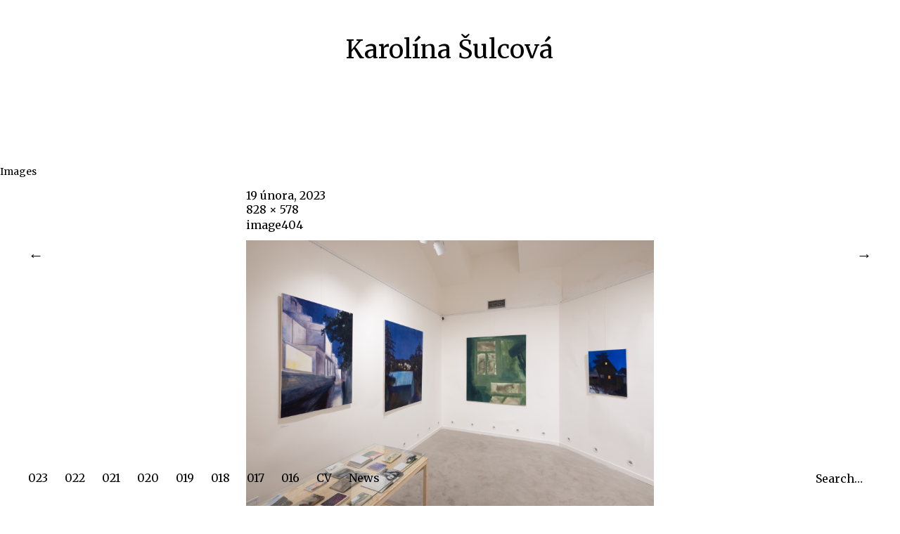

--- FILE ---
content_type: text/html; charset=UTF-8
request_url: https://karolinasulcova.com/image404/
body_size: 6782
content:
<!DOCTYPE html>
<html lang="cs">
<head>
	<meta charset="UTF-8" />
	<meta name="viewport" content="width=device-width,initial-scale=1">
	<title>image404 | Karolína Šulcová</title>
	<link rel="profile" href="http://gmpg.org/xfn/11">
	<link rel="pingback" href="https://karolinasulcova.com/xmlrpc.php">
	<!--[if lt IE 9]>
		<script src="https://karolinasulcova.com/wp-content/themes/onigiri/js/html5.js"></script>
	<![endif]-->
<meta name='robots' content='max-image-preview:large' />
<link rel='dns-prefetch' href='//fonts.googleapis.com' />
<link rel='dns-prefetch' href='//s.w.org' />
<link rel='dns-prefetch' href='//v0.wordpress.com' />
<link rel='dns-prefetch' href='//i0.wp.com' />
<link rel="alternate" type="application/rss+xml" title="Karolína Šulcová &raquo; RSS zdroj" href="https://karolinasulcova.com/feed/" />
<link rel="alternate" type="application/rss+xml" title="Karolína Šulcová &raquo; RSS komentářů" href="https://karolinasulcova.com/comments/feed/" />
<link rel="alternate" type="application/rss+xml" title="Karolína Šulcová &raquo; RSS komentářů pro image404" href="https://karolinasulcova.com/feed/?attachment_id=1325" />
<script type="text/javascript">
window._wpemojiSettings = {"baseUrl":"https:\/\/s.w.org\/images\/core\/emoji\/13.1.0\/72x72\/","ext":".png","svgUrl":"https:\/\/s.w.org\/images\/core\/emoji\/13.1.0\/svg\/","svgExt":".svg","source":{"concatemoji":"https:\/\/karolinasulcova.com\/wp-includes\/js\/wp-emoji-release.min.js?ver=5.9.12"}};
/*! This file is auto-generated */
!function(e,a,t){var n,r,o,i=a.createElement("canvas"),p=i.getContext&&i.getContext("2d");function s(e,t){var a=String.fromCharCode;p.clearRect(0,0,i.width,i.height),p.fillText(a.apply(this,e),0,0);e=i.toDataURL();return p.clearRect(0,0,i.width,i.height),p.fillText(a.apply(this,t),0,0),e===i.toDataURL()}function c(e){var t=a.createElement("script");t.src=e,t.defer=t.type="text/javascript",a.getElementsByTagName("head")[0].appendChild(t)}for(o=Array("flag","emoji"),t.supports={everything:!0,everythingExceptFlag:!0},r=0;r<o.length;r++)t.supports[o[r]]=function(e){if(!p||!p.fillText)return!1;switch(p.textBaseline="top",p.font="600 32px Arial",e){case"flag":return s([127987,65039,8205,9895,65039],[127987,65039,8203,9895,65039])?!1:!s([55356,56826,55356,56819],[55356,56826,8203,55356,56819])&&!s([55356,57332,56128,56423,56128,56418,56128,56421,56128,56430,56128,56423,56128,56447],[55356,57332,8203,56128,56423,8203,56128,56418,8203,56128,56421,8203,56128,56430,8203,56128,56423,8203,56128,56447]);case"emoji":return!s([10084,65039,8205,55357,56613],[10084,65039,8203,55357,56613])}return!1}(o[r]),t.supports.everything=t.supports.everything&&t.supports[o[r]],"flag"!==o[r]&&(t.supports.everythingExceptFlag=t.supports.everythingExceptFlag&&t.supports[o[r]]);t.supports.everythingExceptFlag=t.supports.everythingExceptFlag&&!t.supports.flag,t.DOMReady=!1,t.readyCallback=function(){t.DOMReady=!0},t.supports.everything||(n=function(){t.readyCallback()},a.addEventListener?(a.addEventListener("DOMContentLoaded",n,!1),e.addEventListener("load",n,!1)):(e.attachEvent("onload",n),a.attachEvent("onreadystatechange",function(){"complete"===a.readyState&&t.readyCallback()})),(n=t.source||{}).concatemoji?c(n.concatemoji):n.wpemoji&&n.twemoji&&(c(n.twemoji),c(n.wpemoji)))}(window,document,window._wpemojiSettings);
</script>
<style type="text/css">
img.wp-smiley,
img.emoji {
	display: inline !important;
	border: none !important;
	box-shadow: none !important;
	height: 1em !important;
	width: 1em !important;
	margin: 0 0.07em !important;
	vertical-align: -0.1em !important;
	background: none !important;
	padding: 0 !important;
}
</style>
	<link rel='stylesheet' id='wp-block-library-css'  href='https://karolinasulcova.com/wp-includes/css/dist/block-library/style.min.css?ver=5.9.12' type='text/css' media='all' />
<style id='wp-block-library-inline-css' type='text/css'>
.has-text-align-justify{text-align:justify;}
</style>
<link rel='stylesheet' id='mediaelement-css'  href='https://karolinasulcova.com/wp-includes/js/mediaelement/mediaelementplayer-legacy.min.css?ver=4.2.16' type='text/css' media='all' />
<link rel='stylesheet' id='wp-mediaelement-css'  href='https://karolinasulcova.com/wp-includes/js/mediaelement/wp-mediaelement.min.css?ver=5.9.12' type='text/css' media='all' />
<style id='global-styles-inline-css' type='text/css'>
body{--wp--preset--color--black: #000000;--wp--preset--color--cyan-bluish-gray: #abb8c3;--wp--preset--color--white: #ffffff;--wp--preset--color--pale-pink: #f78da7;--wp--preset--color--vivid-red: #cf2e2e;--wp--preset--color--luminous-vivid-orange: #ff6900;--wp--preset--color--luminous-vivid-amber: #fcb900;--wp--preset--color--light-green-cyan: #7bdcb5;--wp--preset--color--vivid-green-cyan: #00d084;--wp--preset--color--pale-cyan-blue: #8ed1fc;--wp--preset--color--vivid-cyan-blue: #0693e3;--wp--preset--color--vivid-purple: #9b51e0;--wp--preset--gradient--vivid-cyan-blue-to-vivid-purple: linear-gradient(135deg,rgba(6,147,227,1) 0%,rgb(155,81,224) 100%);--wp--preset--gradient--light-green-cyan-to-vivid-green-cyan: linear-gradient(135deg,rgb(122,220,180) 0%,rgb(0,208,130) 100%);--wp--preset--gradient--luminous-vivid-amber-to-luminous-vivid-orange: linear-gradient(135deg,rgba(252,185,0,1) 0%,rgba(255,105,0,1) 100%);--wp--preset--gradient--luminous-vivid-orange-to-vivid-red: linear-gradient(135deg,rgba(255,105,0,1) 0%,rgb(207,46,46) 100%);--wp--preset--gradient--very-light-gray-to-cyan-bluish-gray: linear-gradient(135deg,rgb(238,238,238) 0%,rgb(169,184,195) 100%);--wp--preset--gradient--cool-to-warm-spectrum: linear-gradient(135deg,rgb(74,234,220) 0%,rgb(151,120,209) 20%,rgb(207,42,186) 40%,rgb(238,44,130) 60%,rgb(251,105,98) 80%,rgb(254,248,76) 100%);--wp--preset--gradient--blush-light-purple: linear-gradient(135deg,rgb(255,206,236) 0%,rgb(152,150,240) 100%);--wp--preset--gradient--blush-bordeaux: linear-gradient(135deg,rgb(254,205,165) 0%,rgb(254,45,45) 50%,rgb(107,0,62) 100%);--wp--preset--gradient--luminous-dusk: linear-gradient(135deg,rgb(255,203,112) 0%,rgb(199,81,192) 50%,rgb(65,88,208) 100%);--wp--preset--gradient--pale-ocean: linear-gradient(135deg,rgb(255,245,203) 0%,rgb(182,227,212) 50%,rgb(51,167,181) 100%);--wp--preset--gradient--electric-grass: linear-gradient(135deg,rgb(202,248,128) 0%,rgb(113,206,126) 100%);--wp--preset--gradient--midnight: linear-gradient(135deg,rgb(2,3,129) 0%,rgb(40,116,252) 100%);--wp--preset--duotone--dark-grayscale: url('#wp-duotone-dark-grayscale');--wp--preset--duotone--grayscale: url('#wp-duotone-grayscale');--wp--preset--duotone--purple-yellow: url('#wp-duotone-purple-yellow');--wp--preset--duotone--blue-red: url('#wp-duotone-blue-red');--wp--preset--duotone--midnight: url('#wp-duotone-midnight');--wp--preset--duotone--magenta-yellow: url('#wp-duotone-magenta-yellow');--wp--preset--duotone--purple-green: url('#wp-duotone-purple-green');--wp--preset--duotone--blue-orange: url('#wp-duotone-blue-orange');--wp--preset--font-size--small: 13px;--wp--preset--font-size--medium: 20px;--wp--preset--font-size--large: 36px;--wp--preset--font-size--x-large: 42px;}.has-black-color{color: var(--wp--preset--color--black) !important;}.has-cyan-bluish-gray-color{color: var(--wp--preset--color--cyan-bluish-gray) !important;}.has-white-color{color: var(--wp--preset--color--white) !important;}.has-pale-pink-color{color: var(--wp--preset--color--pale-pink) !important;}.has-vivid-red-color{color: var(--wp--preset--color--vivid-red) !important;}.has-luminous-vivid-orange-color{color: var(--wp--preset--color--luminous-vivid-orange) !important;}.has-luminous-vivid-amber-color{color: var(--wp--preset--color--luminous-vivid-amber) !important;}.has-light-green-cyan-color{color: var(--wp--preset--color--light-green-cyan) !important;}.has-vivid-green-cyan-color{color: var(--wp--preset--color--vivid-green-cyan) !important;}.has-pale-cyan-blue-color{color: var(--wp--preset--color--pale-cyan-blue) !important;}.has-vivid-cyan-blue-color{color: var(--wp--preset--color--vivid-cyan-blue) !important;}.has-vivid-purple-color{color: var(--wp--preset--color--vivid-purple) !important;}.has-black-background-color{background-color: var(--wp--preset--color--black) !important;}.has-cyan-bluish-gray-background-color{background-color: var(--wp--preset--color--cyan-bluish-gray) !important;}.has-white-background-color{background-color: var(--wp--preset--color--white) !important;}.has-pale-pink-background-color{background-color: var(--wp--preset--color--pale-pink) !important;}.has-vivid-red-background-color{background-color: var(--wp--preset--color--vivid-red) !important;}.has-luminous-vivid-orange-background-color{background-color: var(--wp--preset--color--luminous-vivid-orange) !important;}.has-luminous-vivid-amber-background-color{background-color: var(--wp--preset--color--luminous-vivid-amber) !important;}.has-light-green-cyan-background-color{background-color: var(--wp--preset--color--light-green-cyan) !important;}.has-vivid-green-cyan-background-color{background-color: var(--wp--preset--color--vivid-green-cyan) !important;}.has-pale-cyan-blue-background-color{background-color: var(--wp--preset--color--pale-cyan-blue) !important;}.has-vivid-cyan-blue-background-color{background-color: var(--wp--preset--color--vivid-cyan-blue) !important;}.has-vivid-purple-background-color{background-color: var(--wp--preset--color--vivid-purple) !important;}.has-black-border-color{border-color: var(--wp--preset--color--black) !important;}.has-cyan-bluish-gray-border-color{border-color: var(--wp--preset--color--cyan-bluish-gray) !important;}.has-white-border-color{border-color: var(--wp--preset--color--white) !important;}.has-pale-pink-border-color{border-color: var(--wp--preset--color--pale-pink) !important;}.has-vivid-red-border-color{border-color: var(--wp--preset--color--vivid-red) !important;}.has-luminous-vivid-orange-border-color{border-color: var(--wp--preset--color--luminous-vivid-orange) !important;}.has-luminous-vivid-amber-border-color{border-color: var(--wp--preset--color--luminous-vivid-amber) !important;}.has-light-green-cyan-border-color{border-color: var(--wp--preset--color--light-green-cyan) !important;}.has-vivid-green-cyan-border-color{border-color: var(--wp--preset--color--vivid-green-cyan) !important;}.has-pale-cyan-blue-border-color{border-color: var(--wp--preset--color--pale-cyan-blue) !important;}.has-vivid-cyan-blue-border-color{border-color: var(--wp--preset--color--vivid-cyan-blue) !important;}.has-vivid-purple-border-color{border-color: var(--wp--preset--color--vivid-purple) !important;}.has-vivid-cyan-blue-to-vivid-purple-gradient-background{background: var(--wp--preset--gradient--vivid-cyan-blue-to-vivid-purple) !important;}.has-light-green-cyan-to-vivid-green-cyan-gradient-background{background: var(--wp--preset--gradient--light-green-cyan-to-vivid-green-cyan) !important;}.has-luminous-vivid-amber-to-luminous-vivid-orange-gradient-background{background: var(--wp--preset--gradient--luminous-vivid-amber-to-luminous-vivid-orange) !important;}.has-luminous-vivid-orange-to-vivid-red-gradient-background{background: var(--wp--preset--gradient--luminous-vivid-orange-to-vivid-red) !important;}.has-very-light-gray-to-cyan-bluish-gray-gradient-background{background: var(--wp--preset--gradient--very-light-gray-to-cyan-bluish-gray) !important;}.has-cool-to-warm-spectrum-gradient-background{background: var(--wp--preset--gradient--cool-to-warm-spectrum) !important;}.has-blush-light-purple-gradient-background{background: var(--wp--preset--gradient--blush-light-purple) !important;}.has-blush-bordeaux-gradient-background{background: var(--wp--preset--gradient--blush-bordeaux) !important;}.has-luminous-dusk-gradient-background{background: var(--wp--preset--gradient--luminous-dusk) !important;}.has-pale-ocean-gradient-background{background: var(--wp--preset--gradient--pale-ocean) !important;}.has-electric-grass-gradient-background{background: var(--wp--preset--gradient--electric-grass) !important;}.has-midnight-gradient-background{background: var(--wp--preset--gradient--midnight) !important;}.has-small-font-size{font-size: var(--wp--preset--font-size--small) !important;}.has-medium-font-size{font-size: var(--wp--preset--font-size--medium) !important;}.has-large-font-size{font-size: var(--wp--preset--font-size--large) !important;}.has-x-large-font-size{font-size: var(--wp--preset--font-size--x-large) !important;}
</style>
<link rel='stylesheet' id='onigiri-fonts-css'  href='//fonts.googleapis.com/css?family=Merriweather%3A400%2C700%2C900%2C400italic' type='text/css' media='all' />
<link rel='stylesheet' id='onigiri-style-css'  href='https://karolinasulcova.com/wp-content/themes/onigiri/style.css?ver=20141030' type='text/css' media='all' />
<link rel='stylesheet' id='jetpack_css-css'  href='https://karolinasulcova.com/wp-content/plugins/jetpack/css/jetpack.css?ver=10.9.3' type='text/css' media='all' />
<script type='text/javascript' src='https://karolinasulcova.com/wp-includes/js/jquery/jquery.min.js?ver=3.6.0' id='jquery-core-js'></script>
<script type='text/javascript' src='https://karolinasulcova.com/wp-includes/js/jquery/jquery-migrate.min.js?ver=3.3.2' id='jquery-migrate-js'></script>
<link rel="https://api.w.org/" href="https://karolinasulcova.com/wp-json/" /><link rel="alternate" type="application/json" href="https://karolinasulcova.com/wp-json/wp/v2/media/1325" /><link rel="EditURI" type="application/rsd+xml" title="RSD" href="https://karolinasulcova.com/xmlrpc.php?rsd" />
<link rel="wlwmanifest" type="application/wlwmanifest+xml" href="https://karolinasulcova.com/wp-includes/wlwmanifest.xml" /> 
<meta name="generator" content="WordPress 5.9.12" />
<link rel='shortlink' href='https://wp.me/a6PHPz-ln' />
<link rel="alternate" type="application/json+oembed" href="https://karolinasulcova.com/wp-json/oembed/1.0/embed?url=https%3A%2F%2Fkarolinasulcova.com%2Fimage404%2F" />
<link rel="alternate" type="text/xml+oembed" href="https://karolinasulcova.com/wp-json/oembed/1.0/embed?url=https%3A%2F%2Fkarolinasulcova.com%2Fimage404%2F&#038;format=xml" />
<style type='text/css'>img#wpstats{display:none}</style>
		<style type="text/css">
		#site-title h1 a:hover {border-bottom: 3px solid #3232dc;}
		.entry-content a,
		#infinite-handle a,
		#infinite-handle span,
		a.more-link,
		.nav-wrap a,
		#site-title h1 a:hover,
		.entry-tags a:hover,
		#comments .comment-reply a.comment-reply-link:hover,
		.entry-header .entry-details a:hover,
		#comments #respond p.logged-in-as a:hover,
		#comments .comment-details a:hover,
		#comments .comment-text a:hover,
		a.more-link:hover,
		.entry-content a:hover,
		.jetpack-portfolio-shortcode .entry-header h2.entry-title a:hover,
		#site-info a:hover {color: #3232dc;}
		#infinite-handle span:hover,
		.jetpack-portfolio-shortcode .entry-header h2.entry-title a:hover,
		a.more-link:hover,
		.entry-content a:hover,
		.nav-previous a span:hover,
		.nav-next a span:hover {border-bottom: 2px solid #3232dc;}
		.contact-info a:hover {background: #3232dc;}
		@media screen and (min-width: 1150px) {
		#site-nav li:hover > a {border-bottom: 2px solid #3232dc; color: #3232dc;}
		#site-nav li li:hover > a {color: #3232dc;}
		#nav-single .nav-previous a:hover,#nav-single .nav-next a:hover {color: #3232dc;}
		}
		body.template-about, .css-transform #spinner {background: #ffffff !important;}
		::selection {background: #ffffff;}
		::-moz-selection {background: #ffffff;}
		body.template-about,
		body.template-about input {color: #000000 !important;}
		body.template-about ::-webkit-input-placeholder {color: #000000 !important;}
		body.template-about :-moz-placeholder {color: #000000 !important;}
		body.template-about ::-moz-placeholder {color: #000000 !important;}
		body.template-about :-ms-input-placeholder {color: #000000 !important;}
		body.template-about a,
		body.template-about #mobile-menu-toggle,
		body.template-about #site-title h1 a {color: #000000 !important;}
		body.template-about #site-title h1 a:hover {border-bottom: 3px solid #000000;}
		body.template-about .entry-content .intro a {border-bottom: 3px solid #000000;}
		body.template-about .entry-content a,
		body.template-about #colophon #searchform input.search-field {color: #000; border-bottom: 2px solid #000000;}
		body.template-about #mobile-menu-toggle,
		body.template-about #searchform input.search-field {border-bottom: 1px solid #000000;}
		@media screen and (min-width: 1150px) {
			body.template-about #site-nav li:hover > a,
			body.template-about #site-nav li li:hover > a,
			body.template-about #site-nav ul li a:hover {color: #000000;}
			body.template-about #site-nav ul li a:hover,
			body.template-about #site-nav li:hover > a,
			body.template-about #searchform input.search-field:active,
			body.template-about #searchform input.search-field:focus {border-bottom: 2px solid #000000 !important;}
			body.template-about #site-nav li li:hover > a,
			body.template-about #searchform input.search-field {border-bottom: 2px solid transparent !important;}
		}
				@media screen and (min-width: 1150px) {
			#site-title {position: fixed; top: 0;}
			.admin-bar #site-title {top:32px;}
			.intro-slogan {padding-top: 115px;}
			#primary {padding-top: 200px;}
			.css-transform #spinner {margin: 140px auto 0;}
		}
											</style>
    
<!-- Jetpack Open Graph Tags -->
<meta property="og:type" content="article" />
<meta property="og:title" content="image404" />
<meta property="og:url" content="https://karolinasulcova.com/image404/" />
<meta property="og:description" content="Visit the post for more." />
<meta property="article:published_time" content="2023-02-19T21:25:09+00:00" />
<meta property="article:modified_time" content="2023-02-19T21:25:09+00:00" />
<meta property="og:site_name" content="Karolína Šulcová" />
<meta property="og:image" content="https://karolinasulcova.com/wp-content/uploads/2023/02/image404.png" />
<meta property="og:image:alt" content="" />
<meta property="og:locale" content="cs_CZ" />
<meta name="twitter:text:title" content="image404" />
<meta name="twitter:image" content="https://i0.wp.com/karolinasulcova.com/wp-content/uploads/2023/02/image404.png?fit=828%2C578&#038;ssl=1&#038;w=640" />
<meta name="twitter:card" content="summary_large_image" />
<meta name="twitter:description" content="Visit the post for more." />

<!-- End Jetpack Open Graph Tags -->
<link rel="icon" href="https://i0.wp.com/karolinasulcova.com/wp-content/uploads/2018/09/cropped-P1010079-ořez.png?fit=32%2C32&#038;ssl=1" sizes="32x32" />
<link rel="icon" href="https://i0.wp.com/karolinasulcova.com/wp-content/uploads/2018/09/cropped-P1010079-ořez.png?fit=192%2C192&#038;ssl=1" sizes="192x192" />
<link rel="apple-touch-icon" href="https://i0.wp.com/karolinasulcova.com/wp-content/uploads/2018/09/cropped-P1010079-ořez.png?fit=180%2C180&#038;ssl=1" />
<meta name="msapplication-TileImage" content="https://i0.wp.com/karolinasulcova.com/wp-content/uploads/2018/09/cropped-P1010079-ořez.png?fit=270%2C270&#038;ssl=1" />
</head>

<body class="attachment attachment-template-default single single-attachment postid-1325 attachmentid-1325 attachment-png">

<div id="container">

	<header id="masthead" class="cf" role="banner">

		<div id="mobile-menu-toggle"><span>Menu</span></div>
		<nav id="site-nav" class="cf">
			<div class="menu-container">
				<div class="menu-prvni-menu-container"><ul id="menu-prvni-menu" class="nav-menu"><li id="menu-item-1266" class="menu-item menu-item-type-taxonomy menu-item-object-jetpack-portfolio-type menu-item-1266"><a href="https://karolinasulcova.com/project-type/023/">023</a></li>
<li id="menu-item-1264" class="menu-item menu-item-type-taxonomy menu-item-object-jetpack-portfolio-type menu-item-1264"><a href="https://karolinasulcova.com/project-type/022/">022</a></li>
<li id="menu-item-1106" class="menu-item menu-item-type-taxonomy menu-item-object-jetpack-portfolio-type menu-item-1106"><a href="https://karolinasulcova.com/project-type/021/">021</a></li>
<li id="menu-item-1105" class="menu-item menu-item-type-taxonomy menu-item-object-jetpack-portfolio-type menu-item-1105"><a href="https://karolinasulcova.com/project-type/020/">020</a></li>
<li id="menu-item-1108" class="menu-item menu-item-type-taxonomy menu-item-object-jetpack-portfolio-type menu-item-1108"><a href="https://karolinasulcova.com/project-type/019/">019</a></li>
<li id="menu-item-447" class="menu-item menu-item-type-taxonomy menu-item-object-jetpack-portfolio-type menu-item-447"><a href="https://karolinasulcova.com/project-type/018/">018</a></li>
<li id="menu-item-446" class="menu-item menu-item-type-taxonomy menu-item-object-jetpack-portfolio-type menu-item-446"><a href="https://karolinasulcova.com/project-type/017/">017</a></li>
<li id="menu-item-445" class="menu-item menu-item-type-taxonomy menu-item-object-jetpack-portfolio-type menu-item-445"><a href="https://karolinasulcova.com/project-type/016/">016</a></li>
<li id="menu-item-20" class="menu-item menu-item-type-post_type menu-item-object-page menu-item-20"><a href="https://karolinasulcova.com/o-mne/">CV</a></li>
<li id="menu-item-1270" class="menu-item menu-item-type-post_type menu-item-object-page current_page_parent menu-item-1270"><a href="https://karolinasulcova.com/news/">News</a></li>
</ul></div>			</div><!-- end .menu-container -->
		</nav><!-- end #site-nav -->

		<div id="site-title">
						<h1><a href="https://karolinasulcova.com/">Karolína Šulcová</a></h1>
		</div><!-- end #site-title -->

		
		
	</header><!-- end #masthead -->
	<div id="spinner"></div>
	<div id="primary" class="site-content cf" role="main">
	<h3 class="blog-title">Images</h3>

	<article id="post-1325" class="post-1325 attachment type-attachment status-inherit hentry">

		<header class="entry-header">
				<div class="entry-date">
					<a href="https://karolinasulcova.com/image404/">19 února, 2023</a>
				</div><!-- end .entry-date -->
				<div class="full-size-link"><a href="https://karolinasulcova.com/wp-content/uploads/2023/02/image404.png">828 &times; 578</a></div>
							<h1 class="entry-title">image404</a></h1>
		</header><!--end .entry-header -->

		<div class="entry-wrap">
		<div class="entry-content">
			<div class="attachment">
						<a href="https://karolinasulcova.com/image2022/" title="image404"><img width="828" height="578" src="https://i0.wp.com/karolinasulcova.com/wp-content/uploads/2023/02/image404.png?fit=828%2C578&amp;ssl=1" class="attachment-1180x1180 size-1180x1180" alt="" loading="lazy" srcset="https://i0.wp.com/karolinasulcova.com/wp-content/uploads/2023/02/image404.png?w=828&amp;ssl=1 828w, https://i0.wp.com/karolinasulcova.com/wp-content/uploads/2023/02/image404.png?resize=300%2C209&amp;ssl=1 300w, https://i0.wp.com/karolinasulcova.com/wp-content/uploads/2023/02/image404.png?resize=768%2C536&amp;ssl=1 768w" sizes="(max-width: 828px) 100vw, 828px" /></a>

						
			</div><!-- .attachment -->
		</div><!-- .entry-content -->
	</div><!-- end .entry-wrap -->

	</article><!-- #post-1325 -->

	
	<div id="comments" class="comments-area">

	
		<div id="respond" class="comment-respond">
		<h3 id="reply-title" class="comment-reply-title">Napsat komentář <small><a rel="nofollow" id="cancel-comment-reply-link" href="/image404/#respond" style="display:none;">Zrušit odpověď na komentář</a></small></h3><form action="https://karolinasulcova.com/wp-comments-post.php" method="post" id="commentform" class="comment-form"><p class="comment-notes"><span id="email-notes">Vaše e-mailová adresa nebude zveřejněna.</span> <span class="required-field-message" aria-hidden="true">Vyžadované informace jsou označeny <span class="required" aria-hidden="true">*</span></span></p><p class="comment-form-comment"><label for="comment">Komentář <span class="required" aria-hidden="true">*</span></label> <textarea id="comment" name="comment" cols="45" rows="8" maxlength="65525" required="required"></textarea></p><p class="comment-form-author"><label for="author">Jméno <span class="required" aria-hidden="true">*</span></label> <input id="author" name="author" type="text" value="" size="30" maxlength="245" required="required" /></p>
<p class="comment-form-email"><label for="email">E-mail <span class="required" aria-hidden="true">*</span></label> <input id="email" name="email" type="text" value="" size="30" maxlength="100" aria-describedby="email-notes" required="required" /></p>
<p class="comment-form-url"><label for="url">Webová stránka</label> <input id="url" name="url" type="text" value="" size="30" maxlength="200" /></p>
<p class="comment-form-cookies-consent"><input id="wp-comment-cookies-consent" name="wp-comment-cookies-consent" type="checkbox" value="yes" /> <label for="wp-comment-cookies-consent">Uložit do prohlížeče jméno, e-mail a webovou stránku pro budoucí komentáře.</label></p>
<p class="comment-subscription-form"><input type="checkbox" name="subscribe_blog" id="subscribe_blog" value="subscribe" style="width: auto; -moz-appearance: checkbox; -webkit-appearance: checkbox;" /> <label class="subscribe-label" id="subscribe-blog-label" for="subscribe_blog">Notify me of new posts by email.</label></p><p class="form-submit"><input name="submit" type="submit" id="submit" class="submit" value="Odeslat komentář" /> <input type='hidden' name='comment_post_ID' value='1325' id='comment_post_ID' />
<input type='hidden' name='comment_parent' id='comment_parent' value='0' />
</p><p style="display: none !important;"><label>&#916;<textarea name="ak_hp_textarea" cols="45" rows="8" maxlength="100"></textarea></label><input type="hidden" id="ak_js_1" name="ak_js" value="169"/><script>document.getElementById( "ak_js_1" ).setAttribute( "value", ( new Date() ).getTime() );</script></p></form>	</div><!-- #respond -->
	
	</div><!-- #comments .comments-area -->

	<div class="nav-wrap cf">
		<nav id="nav-single" class="cf">
			<div class="nav-next"><a href='https://karolinasulcova.com/image2022/'><span>Next Image</span></a></div>
			<div class="nav-previous"><a href='https://karolinasulcova.com/image2/'><span>Previous Image</span></a></div>
		</nav><!-- #nav-single -->
	</div><!-- end .nav-wrap -->

</div><!-- end #primary -->


<footer id="colophon" class="site-footer cf">

	<div id="site-info">
		<ul class="credit" role="contentinfo">
					<li>Kontakt:<p> e-mail: kaja.sul@seznam.cz <br> tel. č: 605 580 121<br><br>© 2021 Karolína Šulcová.<br><br><a href="http://www.toplist.cz/stat/1719086" target="_top"><img src="https://toplist.cz/count.asp?id=1719086&amp;logo=mc" border="0" alt="TOPlist" width="88" height="60" /></a></li>
				</ul>
	</div><!-- end #site-info -->

	<div class="search-footer">
		
<form role="search" method="get" id="searchform" class="searchform" action="https://karolinasulcova.com/" role="search">
	<label for="s" class="screen-reader-text"><span>Search</span></label>
	<input type="text" class="search-field" name="s" id="s" placeholder="Search&hellip;" />
	<input type="submit" class="submit" name="submit" id="searchsubmit" value="Search" />
</form>	</div><!-- end .search-footer -->

</footer><!-- end #colophon -->

</div><!-- end #container -->

<script type='text/javascript' src='https://karolinasulcova.com/wp-content/plugins/jetpack/_inc/build/photon/photon.min.js?ver=20191001' id='jetpack-photon-js'></script>
<script type='text/javascript' src='https://karolinasulcova.com/wp-includes/js/comment-reply.min.js?ver=5.9.12' id='comment-reply-js'></script>
<script type='text/javascript' src='https://karolinasulcova.com/wp-content/themes/onigiri/js/transform.js?ver=20141030' id='illustratr-transform-js'></script>
<script type='text/javascript' src='https://karolinasulcova.com/wp-content/themes/onigiri/js/jquery.fitvids.js?ver=1.1' id='onigiri-fitvids-js'></script>
<script type='text/javascript' src='https://karolinasulcova.com/wp-content/themes/onigiri/js/onigiri.js?ver=201401026' id='onigiri-script-js'></script>
<script type='text/javascript' src='https://karolinasulcova.com/wp-includes/js/imagesloaded.min.js?ver=4.1.4' id='imagesloaded-js'></script>
<script type='text/javascript' src='https://karolinasulcova.com/wp-includes/js/masonry.min.js?ver=4.2.2' id='masonry-js'></script>
<script type='text/javascript' src='https://karolinasulcova.com/wp-includes/js/jquery/jquery.masonry.min.js?ver=3.1.2b' id='jquery-masonry-js'></script>
<script type='text/javascript' src='https://karolinasulcova.com/wp-content/themes/onigiri/js/portfolio.js?ver=20141015' id='onigiri-portfolio-js'></script>
<script type='text/javascript' src='https://karolinasulcova.com/wp-content/plugins/page-links-to/dist/new-tab.js?ver=3.3.6' id='page-links-to-js'></script>
<script src='https://stats.wp.com/e-202604.js' defer></script>
<script>
	_stq = window._stq || [];
	_stq.push([ 'view', {v:'ext',j:'1:10.9.3',blog:'100981233',post:'1325',tz:'0',srv:'karolinasulcova.com'} ]);
	_stq.push([ 'clickTrackerInit', '100981233', '1325' ]);
</script>

</body>
</html>